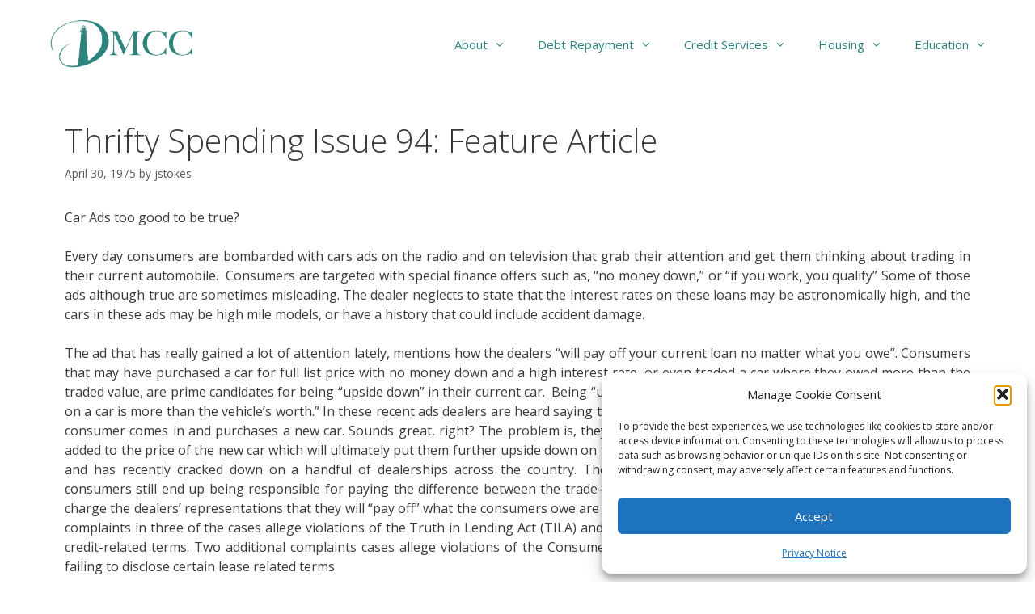

--- FILE ---
content_type: text/html; charset=UTF-8
request_url: https://www.dmcccorp.org/thrifty-spending-issue-94-feature-article/
body_size: 19920
content:
<!DOCTYPE html><html dir="ltr" lang="en-US"><head><meta charset="UTF-8"><link media="all" href="https://www.dmcccorp.org/wp-content/cache/autoptimize/css/autoptimize_d94a42242cadfb92b4a8d922d3ef33ea.css" rel="stylesheet"><title>Thrifty Spending Issue 94: Feature Article | Debt Management Credit Counseling Corp.</title> <!-- All in One SEO 4.9.3 - aioseo.com --><meta name="description" content="Car Ads too good to be true? Every day consumers are bombarded with cars ads on the radio and on television that grab their attention and get them thinking about trading in their current automobile. Consumers are targeted with special finance offers such as, “no money down,” or “if you work, you qualify” Some of" /><meta name="robots" content="max-image-preview:large" /><meta name="author" content="jstokes"/><link rel="canonical" href="https://www.dmcccorp.org/thrifty-spending-issue-94-feature-article/" /><meta name="generator" content="All in One SEO (AIOSEO) 4.9.3" /> <script type="application/ld+json" class="aioseo-schema">{"@context":"https:\/\/schema.org","@graph":[{"@type":"Article","@id":"https:\/\/www.dmcccorp.org\/thrifty-spending-issue-94-feature-article\/#article","name":"Thrifty Spending Issue 94: Feature Article | Debt Management Credit Counseling Corp.","headline":"Thrifty Spending Issue 94:  Feature Article","author":{"@id":"https:\/\/www.dmcccorp.org\/author\/jstokes\/#author"},"publisher":{"@id":"https:\/\/www.dmcccorp.org\/#organization"},"image":{"@type":"ImageObject","url":"https:\/\/www.dmcccorp.org\/wp-content\/uploads\/2015\/04\/logo_dmcc_200.png","@id":"https:\/\/www.dmcccorp.org\/#articleImage","width":445,"height":200},"datePublished":"1975-04-30T18:40:52-04:00","dateModified":"2012-05-07T17:39:00-04:00","inLanguage":"en-US","mainEntityOfPage":{"@id":"https:\/\/www.dmcccorp.org\/thrifty-spending-issue-94-feature-article\/#webpage"},"isPartOf":{"@id":"https:\/\/www.dmcccorp.org\/thrifty-spending-issue-94-feature-article\/#webpage"},"articleSection":"Education"},{"@type":"BreadcrumbList","@id":"https:\/\/www.dmcccorp.org\/thrifty-spending-issue-94-feature-article\/#breadcrumblist","itemListElement":[{"@type":"ListItem","@id":"https:\/\/www.dmcccorp.org#listItem","position":1,"name":"Home","item":"https:\/\/www.dmcccorp.org","nextItem":{"@type":"ListItem","@id":"https:\/\/www.dmcccorp.org\/category\/education\/#listItem","name":"Education"}},{"@type":"ListItem","@id":"https:\/\/www.dmcccorp.org\/category\/education\/#listItem","position":2,"name":"Education","item":"https:\/\/www.dmcccorp.org\/category\/education\/","nextItem":{"@type":"ListItem","@id":"https:\/\/www.dmcccorp.org\/thrifty-spending-issue-94-feature-article\/#listItem","name":"Thrifty Spending Issue 94:  Feature Article"},"previousItem":{"@type":"ListItem","@id":"https:\/\/www.dmcccorp.org#listItem","name":"Home"}},{"@type":"ListItem","@id":"https:\/\/www.dmcccorp.org\/thrifty-spending-issue-94-feature-article\/#listItem","position":3,"name":"Thrifty Spending Issue 94:  Feature Article","previousItem":{"@type":"ListItem","@id":"https:\/\/www.dmcccorp.org\/category\/education\/#listItem","name":"Education"}}]},{"@type":"Organization","@id":"https:\/\/www.dmcccorp.org\/#organization","name":"Debt Management Credit Counseling Corp.","description":"Nonprofit Debt Consolidation | Credit Counseling","url":"https:\/\/www.dmcccorp.org\/","logo":{"@type":"ImageObject","url":"https:\/\/www.dmcccorp.org\/wp-content\/uploads\/2015\/04\/logo_dmcc_200.png","@id":"https:\/\/www.dmcccorp.org\/thrifty-spending-issue-94-feature-article\/#organizationLogo","width":445,"height":200},"image":{"@id":"https:\/\/www.dmcccorp.org\/thrifty-spending-issue-94-feature-article\/#organizationLogo"}},{"@type":"Person","@id":"https:\/\/www.dmcccorp.org\/author\/jstokes\/#author","url":"https:\/\/www.dmcccorp.org\/author\/jstokes\/","name":"jstokes"},{"@type":"WebPage","@id":"https:\/\/www.dmcccorp.org\/thrifty-spending-issue-94-feature-article\/#webpage","url":"https:\/\/www.dmcccorp.org\/thrifty-spending-issue-94-feature-article\/","name":"Thrifty Spending Issue 94: Feature Article | Debt Management Credit Counseling Corp.","description":"Car Ads too good to be true? Every day consumers are bombarded with cars ads on the radio and on television that grab their attention and get them thinking about trading in their current automobile. Consumers are targeted with special finance offers such as, \u201cno money down,\u201d or \u201cif you work, you qualify\u201d Some of","inLanguage":"en-US","isPartOf":{"@id":"https:\/\/www.dmcccorp.org\/#website"},"breadcrumb":{"@id":"https:\/\/www.dmcccorp.org\/thrifty-spending-issue-94-feature-article\/#breadcrumblist"},"author":{"@id":"https:\/\/www.dmcccorp.org\/author\/jstokes\/#author"},"creator":{"@id":"https:\/\/www.dmcccorp.org\/author\/jstokes\/#author"},"datePublished":"1975-04-30T18:40:52-04:00","dateModified":"2012-05-07T17:39:00-04:00"},{"@type":"WebSite","@id":"https:\/\/www.dmcccorp.org\/#website","url":"https:\/\/www.dmcccorp.org\/","name":"Debt Management Credit Counseling Corp.","description":"Nonprofit Debt Consolidation | Credit Counseling","inLanguage":"en-US","publisher":{"@id":"https:\/\/www.dmcccorp.org\/#organization"}}]}</script> <!-- All in One SEO --> <!-- Google Tag Manager for WordPress by gtm4wp.com --> <script data-cfasync="false" data-pagespeed-no-defer>var gtm4wp_datalayer_name = "dataLayer";
	var dataLayer = dataLayer || [];</script> <!-- End Google Tag Manager for WordPress by gtm4wp.com --><meta name="viewport" content="width=device-width, initial-scale=1"><link rel='dns-prefetch' href='//stats.wp.com' /><link rel='dns-prefetch' href='//v0.wordpress.com' /><link href='https://fonts.gstatic.com' crossorigin rel='preconnect' /><link href='https://fonts.googleapis.com' crossorigin rel='preconnect' /><link rel="alternate" type="application/rss+xml" title="Debt Management Credit Counseling Corp. &raquo; Feed" href="https://www.dmcccorp.org/feed/" /><link rel="alternate" type="application/rss+xml" title="Debt Management Credit Counseling Corp. &raquo; Comments Feed" href="https://www.dmcccorp.org/comments/feed/" /><link rel="alternate" type="text/calendar" title="Debt Management Credit Counseling Corp. &raquo; iCal Feed" href="https://www.dmcccorp.org/events/?ical=1" /><link rel="alternate" title="oEmbed (JSON)" type="application/json+oembed" href="https://www.dmcccorp.org/wp-json/oembed/1.0/embed?url=https%3A%2F%2Fwww.dmcccorp.org%2Fthrifty-spending-issue-94-feature-article%2F" /><link rel="alternate" title="oEmbed (XML)" type="text/xml+oembed" href="https://www.dmcccorp.org/wp-json/oembed/1.0/embed?url=https%3A%2F%2Fwww.dmcccorp.org%2Fthrifty-spending-issue-94-feature-article%2F&#038;format=xml" /><link rel='stylesheet' id='generate-fonts-css' href='//fonts.googleapis.com/css?family=Open+Sans:300,300italic,regular,italic,600,600italic,700,700italic,800,800italic' media='all' /><style id='core-block-supports-inline-css'>.wp-container-core-columns-is-layout-9d6595d7{flex-wrap:nowrap;}
/*# sourceURL=core-block-supports-inline-css */</style> <script defer src="https://www.dmcccorp.org/wp-includes/js/dist/hooks.min.js?ver=dd5603f07f9220ed27f1" id="wp-hooks-js"></script> <script defer src="https://www.dmcccorp.org/wp-includes/js/dist/i18n.min.js?ver=c26c3dc7bed366793375" id="wp-i18n-js"></script> <script defer id="wp-i18n-js-after" src="[data-uri]"></script> <script defer src="https://www.dmcccorp.org/wp-includes/js/dist/vendor/react.min.js?ver=18.3.1.1" id="react-js"></script> <script defer src="https://www.dmcccorp.org/wp-includes/js/dist/vendor/react-dom.min.js?ver=18.3.1.1" id="react-dom-js"></script> <script defer src="https://www.dmcccorp.org/wp-includes/js/dist/escape-html.min.js?ver=6561a406d2d232a6fbd2" id="wp-escape-html-js"></script> <script defer src="https://www.dmcccorp.org/wp-includes/js/dist/element.min.js?ver=6a582b0c827fa25df3dd" id="wp-element-js"></script> <script src="https://www.dmcccorp.org/wp-includes/js/jquery/jquery.min.js?ver=3.7.1" id="jquery-core-js"></script> <script defer src="https://www.dmcccorp.org/wp-includes/js/jquery/jquery-migrate.min.js?ver=3.4.1" id="jquery-migrate-js"></script> <script defer src="https://www.dmcccorp.org/wp-content/cache/autoptimize/js/autoptimize_single_a0cb5bc2c843d479e9555caef0e91c07.js?ver=1" id="paralax codes for fe-js"></script> <script defer src="https://www.dmcccorp.org/wp-content/cache/autoptimize/js/autoptimize_single_5ea4c0a147e02ebdf9b8e890c682806b.js?ver=1" id="short codes for fe-js"></script> <link rel="https://api.w.org/" href="https://www.dmcccorp.org/wp-json/" /><link rel="alternate" title="JSON" type="application/json" href="https://www.dmcccorp.org/wp-json/wp/v2/posts/3499" /><link rel="EditURI" type="application/rsd+xml" title="RSD" href="https://www.dmcccorp.org/xmlrpc.php?rsd" /><meta name="generator" content="WordPress 6.9" /><link rel='shortlink' href='https://www.dmcccorp.org/?p=3499' /><meta name="tec-api-version" content="v1"><meta name="tec-api-origin" content="https://www.dmcccorp.org"><link rel="alternate" href="https://www.dmcccorp.org/wp-json/tribe/events/v1/" /> <!-- Google Tag Manager for WordPress by gtm4wp.com --> <!-- GTM Container placement set to footer --> <script data-cfasync="false" data-pagespeed-no-defer>var dataLayer_content = {"pagePostType":"post","pagePostType2":"single-post","pageCategory":["education"]};
	dataLayer.push( dataLayer_content );</script> <script data-cfasync="false" data-pagespeed-no-defer>(function(w,d,s,l,i){w[l]=w[l]||[];w[l].push({'gtm.start':
new Date().getTime(),event:'gtm.js'});var f=d.getElementsByTagName(s)[0],
j=d.createElement(s),dl=l!='dataLayer'?'&l='+l:'';j.async=true;j.src=
'//www.googletagmanager.com/gtm.js?id='+i+dl;f.parentNode.insertBefore(j,f);
})(window,document,'script','dataLayer','GTM-5WZ276V');</script> <script data-cfasync="false" data-pagespeed-no-defer>(function(w,d,s,l,i){w[l]=w[l]||[];w[l].push({'gtm.start':
new Date().getTime(),event:'gtm.js'});var f=d.getElementsByTagName(s)[0],
j=d.createElement(s),dl=l!='dataLayer'?'&l='+l:'';j.async=true;j.src=
'//www.googletagmanager.com/gtm.js?id='+i+dl;f.parentNode.insertBefore(j,f);
})(window,document,'script','dataLayer','GTM-NH9H8TX');</script> <!-- End Google Tag Manager for WordPress by gtm4wp.com --><!-- Begin function.php_AdParams --> <script defer src="[data-uri]"></script> <!-- End function.php_AdParams --><link rel="icon" href="https://www.dmcccorp.org/wp-content/uploads/2022/09/cropped-logo_dmcc_2022_avatar-32x32.png" sizes="32x32" /><link rel="icon" href="https://www.dmcccorp.org/wp-content/uploads/2022/09/cropped-logo_dmcc_2022_avatar-192x192.png" sizes="192x192" /><link rel="apple-touch-icon" href="https://www.dmcccorp.org/wp-content/uploads/2022/09/cropped-logo_dmcc_2022_avatar-180x180.png" /><meta name="msapplication-TileImage" content="https://www.dmcccorp.org/wp-content/uploads/2022/09/cropped-logo_dmcc_2022_avatar-270x270.png" /></head><body data-cmplz=1 class="wp-singular post-template-default single single-post postid-3499 single-format-standard wp-custom-logo wp-embed-responsive wp-theme-generatepress wp-child-theme-generatepress-child sticky-menu-fade tribe-no-js page-template-generatepress-child-theme no-sidebar nav-below-header one-container fluid-header active-footer-widgets-1 nav-aligned-right header-aligned-left dropdown-hover" itemtype="https://schema.org/Blog" itemscope> <a class="screen-reader-text skip-link" href="#content" title="Skip to content">Skip to content</a><nav class="has-branding main-navigation sub-menu-right" id="site-navigation" aria-label="Primary"  itemtype="https://schema.org/SiteNavigationElement" itemscope><div class="inside-navigation grid-container grid-parent"><div class="navigation-branding"><div class="site-logo"> <a href="https://www.dmcccorp.org/" title="Debt Management Credit Counseling Corp." rel="home"> <img  class="header-image is-logo-image" alt="Debt Management Credit Counseling Corp." src="https://www.dmcccorp.org/wp-content/uploads/2022/09/cropped-dmcc_logo_only_teal_on_white-1.png" title="Debt Management Credit Counseling Corp." width="2700" height="1033" /> </a></div></div> <button class="menu-toggle" aria-controls="primary-menu" aria-expanded="false"> <span class="mobile-menu">Menu</span> </button><div id="primary-menu" class="main-nav"><ul id="menu-sitenavmenu" class=" menu sf-menu"><li id="menu-item-7274" class="menu-item menu-item-type-post_type menu-item-object-page menu-item-has-children menu-item-7274"><a href="https://www.dmcccorp.org/about/">About<span role="presentation" class="dropdown-menu-toggle"></span></a><ul class="sub-menu"><li id="menu-item-7275" class="menu-item menu-item-type-post_type menu-item-object-page menu-item-7275"><a href="https://www.dmcccorp.org/contact-us/">Contact Us</a></li><li id="menu-item-7277" class="menu-item menu-item-type-post_type menu-item-object-page menu-item-7277"><a href="https://www.dmcccorp.org/communityservice/">Community Service</a></li><li id="menu-item-7279" class="menu-item menu-item-type-post_type menu-item-object-page menu-item-privacy-policy menu-item-7279"><a rel="privacy-policy" href="https://www.dmcccorp.org/privacy-notice/">Privacy Notice</a></li></ul></li><li id="menu-item-7281" class="menu-item menu-item-type-post_type menu-item-object-page menu-item-has-children menu-item-7281"><a href="https://www.dmcccorp.org/debt-management-plans/">Debt Repayment<span role="presentation" class="dropdown-menu-toggle"></span></a><ul class="sub-menu"><li id="menu-item-7282" class="menu-item menu-item-type-post_type menu-item-object-page menu-item-7282"><a href="https://www.dmcccorp.org/debt-management-plans/">Debt Management Plans</a></li><li id="menu-item-10170" class="menu-item menu-item-type-post_type menu-item-object-page menu-item-10170"><a href="https://www.dmcccorp.org/drp/">Debt Reduction Program</a></li><li id="menu-item-7286" class="menu-item menu-item-type-post_type menu-item-object-page menu-item-7286"><a href="https://www.dmcccorp.org/pay-day-loan/">Payday Loan Repayment Plans</a></li><li id="menu-item-9398" class="menu-item menu-item-type-post_type menu-item-object-page menu-item-9398"><a href="https://www.dmcccorp.org/pay-day-loan-alternatives/">Payday Loan Alternatives</a></li><li id="menu-item-12653" class="menu-item menu-item-type-post_type menu-item-object-page menu-item-12653"><a href="https://www.dmcccorp.org/student-loan-relief/">Student Loan Relief</a></li></ul></li><li id="menu-item-7699" class="menu-item menu-item-type-post_type menu-item-object-page menu-item-has-children menu-item-7699"><a href="https://www.dmcccorp.org/credit-score-analysis/">Credit Services<span role="presentation" class="dropdown-menu-toggle"></span></a><ul class="sub-menu"><li id="menu-item-7700" class="menu-item menu-item-type-post_type menu-item-object-page menu-item-7700"><a href="https://www.dmcccorp.org/credit-score-analysis/">Credit Score Analysis</a></li><li id="menu-item-7290" class="menu-item menu-item-type-post_type menu-item-object-page menu-item-7290"><a href="https://www.dmcccorp.org/obtain-your-free-credit-report/">Free Annual Credit Report</a></li></ul></li><li id="menu-item-8739" class="menu-item menu-item-type-post_type menu-item-object-page menu-item-has-children menu-item-8739"><a href="https://www.dmcccorp.org/mortgage/">Housing<span role="presentation" class="dropdown-menu-toggle"></span></a><ul class="sub-menu"><li id="menu-item-7295" class="menu-item menu-item-type-post_type menu-item-object-page menu-item-7295"><a href="https://www.dmcccorp.org/homebuying/">Homebuyer Education</a></li><li id="menu-item-11970" class="menu-item menu-item-type-post_type menu-item-object-page menu-item-11970"><a href="https://www.dmcccorp.org/foreclosure-prevention/">Foreclosure Prevention</a></li><li id="menu-item-11967" class="menu-item menu-item-type-post_type menu-item-object-page menu-item-11967"><a href="https://www.dmcccorp.org/covidrentalrelief/">Rental Assistance</a></li><li id="menu-item-7296" class="menu-item menu-item-type-post_type menu-item-object-page menu-item-7296"><a href="https://www.dmcccorp.org/reversemortgagecounseling/">Reverse Mortgage Counseling</a></li></ul></li><li id="menu-item-7303" class="menu-item menu-item-type-custom menu-item-object-custom menu-item-has-children menu-item-7303"><a>Education<span role="presentation" class="dropdown-menu-toggle"></span></a><ul class="sub-menu"><li id="menu-item-7302" class="menu-item menu-item-type-custom menu-item-object-custom menu-item-7302"><a href="https://www.dmcccorp.org/edu/">Education Center</a></li><li id="menu-item-7305" class="menu-item menu-item-type-custom menu-item-object-custom menu-item-7305"><a href="https://education.dmcccorp.org/">Online Educational Courses</a></li></ul></li></ul></div></div></nav><div class="site grid-container container hfeed grid-parent" id="page"><div class="site-content" id="content"><div class="content-area grid-parent mobile-grid-100 grid-100 tablet-grid-100" id="primary"><main class="site-main" id="main"><article id="post-3499" class="post-3499 post type-post status-publish format-standard hentry category-education" itemtype="https://schema.org/CreativeWork" itemscope><div class="inside-article"><header class="entry-header"><h1 class="entry-title" itemprop="headline">Thrifty Spending Issue 94:  Feature Article</h1><div class="entry-meta"> <span class="posted-on"><time class="updated" datetime="2012-05-07T17:39:00-04:00" itemprop="dateModified">May 7, 2012</time><time class="entry-date published" datetime="1975-04-30T18:40:52-04:00" itemprop="datePublished">April 30, 1975</time></span> <span class="byline">by <span class="author vcard" itemprop="author" itemtype="https://schema.org/Person" itemscope><a class="url fn n" href="https://www.dmcccorp.org/author/jstokes/" title="View all posts by jstokes" rel="author" itemprop="url"><span class="author-name" itemprop="name">jstokes</span></a></span></span></div></header><div class="entry-content" itemprop="text"><p style="text-align: justify;">Car Ads too good to be true?</p><p style="text-align: justify;">Every day consumers are bombarded with cars ads on the radio and on television that grab their attention and get them thinking about trading in their current automobile.  Consumers are targeted with special finance offers such as, “no money down,” or “if you work, you qualify” Some of those ads although true are sometimes misleading. The dealer neglects to state that the interest rates on these loans may be astronomically high, and the cars in these ads may be high mile models, or have a history that could include accident damage.</p><p style="text-align: justify;">The ad that has really gained a lot of attention lately, mentions how the dealers “will pay off your current loan no matter what you owe”. Consumers that may have purchased a car for full list price with no money down and a high interest rate, or even traded a car where they owed more than the traded value, are prime candidates for being “upside down” in their current car.  Being “upside down” is a phrase used to describe people whose debt on a car is more than the vehicle&#8217;s worth.” In these recent ads dealers are heard saying that they will pay off the current car (even if upside down) if a consumer comes in and purchases a new car. Sounds great, right? The problem is, they neglect to inform in the ad that the payoff amount will be added to the price of the new car which will ultimately put them further upside down on the new vehicle. The Federal Trade Commission (FTC) agrees and has recently cracked down on a handful of dealerships across the country. The FTC&#8217;s complaints allege that despite the dealers&#8217; claims, consumers still end up being responsible for paying the difference between the trade-in loan balance and the vehicle&#8217;s value. The complaints that charge the dealers&#8217; representations that they will &#8220;pay off&#8221; what the consumers owe are false and misleading, and violate the FTC Act. In addition, the complaints in three of the cases allege violations of the Truth in Lending Act (TILA) and its implementing Regulation Z for failing to disclose certain credit-related terms. Two additional complaints cases allege violations of the Consumer Leasing Act (CLA) and its implementing Regulation M for failing to disclose certain lease related terms.</p><p style="text-align: justify;">Consumers should do their research before going to the dealership. Finding out what is owed (auto loan statement) and the value of their car before shopping is imperative. To check the value ranges and the trade in value, consumers can check KBB.com or NADA.com. It may be worthwhile to consider selling the car first and bringing cash to the dealership. Find the current auto loan rates at bankrate.com and use their calculators to see what the new payment might be. If consumers discover they may be upside down, the best cure may be to keep the current vehicle and keep paying down the debt before trading.</p><p style="text-align: justify;">Become an educated consumer, get a copy of the offer being made, go home and review before signing. Buyer beware!!!</p><p style="text-align: justify;"><a title="Thrifty Spending Issue 94" href="http://wp.me/p1jDD5-Up">Return to Thrifty Spending Issue 94</a></p></div><footer class="entry-meta" aria-label="Entry meta"> <span class="cat-links"><span class="screen-reader-text">Categories </span><a href="https://www.dmcccorp.org/category/education/" rel="category tag">Education</a></span><nav id="nav-below" class="post-navigation" aria-label="Posts"><div class="nav-previous"><span class="prev"><a href="https://www.dmcccorp.org/thrifty-spending-issue-103-did-you-know/" rel="prev">Thrifty Spending Issue 103: Did you know&#8230;</a></span></div><div class="nav-next"><span class="next"><a href="https://www.dmcccorp.org/thrifty-spending-issue-94-did-you-know/" rel="next">Thrifty Spending Issue 94: Did You Know&#8230;</a></span></div></nav></footer></div></article></main></div></div></div><div class="site-footer"><div id="footer-widgets" class="site footer-widgets"><div class="footer-widgets-container grid-container grid-parent"><div class="inside-footer-widgets"><div class="footer-widget-1 grid-parent grid-100 tablet-grid-50 mobile-grid-100"><aside id="block-21" class="widget inner-padding widget_block"><map name="footermap"><area shape="rect" coords="0,0,108,82" target="_blank" title="Bureau Veritas" alt="Bureau Veritas" href="https://certification.bureauveritas.com/needs/quality-management-system-iso-9001-certification"><area shape="rect" coords="109,0,216,82" alt="HUD" title="HUD" target="_blank" href="https://hudgov-answers.force.com/housingcounseling/s/mapresults?optionPage=false&amp;queryTerm&amp;selectedOptionValue&amp;selectedStateValues=Florida&amp;agencyName=Debt%20Management%20Credit%20Counseling&amp;selectedLanguagevalues&amp;pageSize=10&amp;selectedDistanceValue=900&amp;selectedCounselingmethodsvalues"><area shape="rect" coords="217,0,322,82" alt="NACCC" title="NACCC" target="_blank" href="https://fcnonline.org/credit-counselor-certification/"><area shape="rect" coords="323,0,428,82" alt="ACCPros" title="ACCPros" target="_blank" href="https://fcaa.org/"><area shape="rect" coords="429,0,511,82" alt="ASQ" title="Homeownership Education" target="_blank" href="https://www.homeownershipstandards.org/Home/OrgMainPublic.aspx?orgId=776"></map></aside><aside id="block-23" class="widget inner-padding widget_block"><script="" src="https://www.googletagmanager.com/gtag/js?id=UA-835491-4"></script> <script defer src="[data-uri]"></script></aside><aside id="block-24" class="widget inner-padding widget_block"><script defer src="[data-uri]"></script> <script defer type="text/javascript" src="https://cdn.userway.org/widget.js"></script></aside><aside id="block-18" class="widget inner-padding widget_block widget_text"><p></p></aside></div></div></div></div><div class="gb-container gb-container-73cd57e1"><div class="gb-inside-container"><div class="gb-container gb-container-1c9e592a"><div class="gb-inside-container"><div class="wp-block-columns is-not-stacked-on-mobile is-layout-flex wp-container-core-columns-is-layout-9d6595d7 wp-block-columns-is-layout-flex"><div class="wp-block-column is-layout-flow wp-block-column-is-layout-flow"></div><div class="wp-block-column is-layout-flow wp-block-column-is-layout-flow"></div><div class="wp-block-column is-layout-flow wp-block-column-is-layout-flow"></div><div class="wp-block-column is-layout-flow wp-block-column-is-layout-flow"></div><div class="wp-block-column is-layout-flow wp-block-column-is-layout-flow"></div></div></div></div><div class="gb-grid-wrapper gb-grid-wrapper-b76f312f"><div class="gb-grid-column gb-grid-column-53cb46e2"><div class="gb-container gb-container-53cb46e2"><div class="gb-inside-container"><figure class="gb-block-image gb-block-image-c2cb1b9e"><img loading="lazy" decoding="async" width="307" height="150" class="gb-image gb-image-c2cb1b9e" src="https://www.dmcccorp.org/wp-content/uploads/2022/08/logo_dmcc_2022_white_on_teal-e1661282973520.png" alt="" title="DMCC Logo" srcset="https://www.dmcccorp.org/wp-content/uploads/2022/08/logo_dmcc_2022_white_on_teal-e1661282973520.png 307w, https://www.dmcccorp.org/wp-content/uploads/2022/08/logo_dmcc_2022_white_on_teal-e1661282973520-300x147.png 300w" sizes="auto, (max-width: 307px) 100vw, 307px" /></figure><div class="gb-button-wrapper gb-button-wrapper-a8276863"> <a class="gb-button gb-button-529d5dda gb-button-text" href="https://www.dmcccorp.org/contact-us/">Contact Us</a></div></div></div></div><div class="gb-grid-column gb-grid-column-e1bd60bb"><div class="gb-container gb-container-e1bd60bb"><div class="gb-inside-container"><p class="gb-headline gb-headline-37420255 gb-headline-text">DMCC<br>1330 SE 4th Avenue, Suite F<br>Fort Lauderdale, FL 33316</p><p class="gb-headline gb-headline-bf8e162e"><span class="companyPhone">+1 866 724 3328</span></p></div></div></div><div class="gb-grid-column gb-grid-column-c762d353"><div class="gb-container gb-container-c762d353"><div class="gb-inside-container"><div class="gb-button-wrapper gb-button-wrapper-08544617"> <a class="gb-button gb-button-13c371f8" href="https://www.instagram.com/dmcconline/" target="_blank" rel="noopener noreferrer" aria-label="instagram link"><span class="gb-icon"><svg xmlns="http://www.w3.org/2000/svg" viewBox="0 0 448 512" width="1em" height="1em" aria-hidden="true"><path d="M224.1 141c-63.6 0-114.9 51.3-114.9 114.9s51.3 114.9 114.9 114.9S339 319.5 339 255.9 287.7 141 224.1 141zm0 189.6c-41.1 0-74.7-33.5-74.7-74.7s33.5-74.7 74.7-74.7 74.7 33.5 74.7 74.7-33.6 74.7-74.7 74.7zm146.4-194.3c0 14.9-12 26.8-26.8 26.8-14.9 0-26.8-12-26.8-26.8s12-26.8 26.8-26.8 26.8 12 26.8 26.8zm76.1 27.2c-1.7-35.9-9.9-67.7-36.2-93.9-26.2-26.2-58-34.4-93.9-36.2-37-2.1-147.9-2.1-184.9 0-35.8 1.7-67.6 9.9-93.9 36.1s-34.4 58-36.2 93.9c-2.1 37-2.1 147.9 0 184.9 1.7 35.9 9.9 67.7 36.2 93.9s58 34.4 93.9 36.2c37 2.1 147.9 2.1 184.9 0 35.9-1.7 67.7-9.9 93.9-36.2 26.2-26.2 34.4-58 36.2-93.9 2.1-37 2.1-147.8 0-184.8zM398.8 388c-7.8 19.6-22.9 34.7-42.6 42.6-29.5 11.7-99.5 9-132.1 9s-102.7 2.6-132.1-9c-19.6-7.8-34.7-22.9-42.6-42.6-11.7-29.5-9-99.5-9-132.1s-2.6-102.7 9-132.1c7.8-19.6 22.9-34.7 42.6-42.6 29.5-11.7 99.5-9 132.1-9s102.7-2.6 132.1 9c19.6 7.8 34.7 22.9 42.6 42.6 11.7 29.5 9 99.5 9 132.1s2.7 102.7-9 132.1z" fill="currentColor"></path></svg></span></a> <a class="gb-button gb-button-926332bd" href="https://twitter.com/dmcconline" target="_blank" rel="noopener noreferrer" aria-label="twitter link"><span class="gb-icon"><svg xmlns="http://www.w3.org/2000/svg" viewBox="0 0 512 512" width="1em" height="1em" aria-hidden="true"><path d="M459.37 151.716c.325 4.548.325 9.097.325 13.645 0 138.72-105.583 298.558-298.558 298.558-59.452 0-114.68-17.219-161.137-47.106 8.447.974 16.568 1.299 25.34 1.299 49.055 0 94.213-16.568 130.274-44.832-46.132-.975-84.792-31.188-98.112-72.772 6.498.974 12.995 1.624 19.818 1.624 9.421 0 18.843-1.3 27.614-3.573-48.081-9.747-84.143-51.98-84.143-102.985v-1.299c13.969 7.797 30.214 12.67 47.431 13.319-28.264-18.843-46.781-51.005-46.781-87.391 0-19.492 5.197-37.36 14.294-52.954 51.655 63.675 129.3 105.258 216.365 109.807-1.624-7.797-2.599-15.918-2.599-24.04 0-57.828 46.782-104.934 104.934-104.934 30.213 0 57.502 12.67 76.67 33.137 23.715-4.548 46.456-13.32 66.599-25.34-7.798 24.366-24.366 44.833-46.132 57.827 21.117-2.273 41.584-8.122 60.426-16.243-14.292 20.791-32.161 39.308-52.628 54.253z" fill="currentColor"></path></svg></span></a> <a class="gb-button gb-button-d957854e" href="https://www.facebook.com/dmcconline/" target="_blank" rel="noopener noreferrer" aria-label="facebook link"><span class="gb-icon"><svg xmlns="http://www.w3.org/2000/svg" viewBox="0 0 320 512" width="1em" height="1em" aria-hidden="true"><path d="M279.14 288l14.22-92.66h-88.91v-60.13c0-25.35 12.42-50.06 52.24-50.06h40.42V6.26S260.43 0 225.36 0c-73.22 0-121.08 44.38-121.08 124.72v70.62H22.89V288h81.39v224h100.17V288z" fill="currentColor"></path></svg></span></a> <a class="gb-button gb-button-57ca1e9d" href="https://www.linkedin.com/company/79005451" target="_blank" rel="noopener noreferrer" aria-label="facebook link"><span class="gb-icon"><svg aria-hidden="true" role="img" height="1em" width="1em" viewBox="0 0 448 512" xmlns="http://www.w3.org/2000/svg"><path fill="currentColor" d="M100.28 448H7.4V148.9h92.88zM53.79 108.1C24.09 108.1 0 83.5 0 53.8a53.79 53.79 0 0 1 107.58 0c0 29.7-24.1 54.3-53.79 54.3zM447.9 448h-92.68V302.4c0-34.7-.7-79.2-48.29-79.2-48.29 0-55.69 37.7-55.69 76.7V448h-92.78V148.9h89.08v40.8h1.3c12.4-23.5 42.69-48.3 87.88-48.3 94 0 111.28 61.9 111.28 142.3V448z"></path></svg></span></a></div></div></div></div></div><div class="gb-container gb-container-0f87c806"><div class="gb-inside-container"><div class="gb-grid-wrapper gb-grid-wrapper-9cc30ed9"><div class="gb-grid-column gb-grid-column-e6861bde"><div class="gb-container gb-container-e6861bde"><div class="gb-inside-container"><p class="gb-headline gb-headline-97c10964 gb-headline-text">© 2026 Debt Management Credit Counseling Corp.</p></div></div></div><div class="gb-grid-column gb-grid-column-7c528044"><div class="gb-container gb-container-7c528044"><div class="gb-inside-container"><div class="gb-button-wrapper gb-button-wrapper-d060803e"> <a class="gb-button gb-button-c1421b9f gb-button-text" href="https://www.dmcccorp.org/about/">About Us</a> <a class="gb-button gb-button-907cc664 gb-button-text" href="https://www.dmcccorp.org/privacy-notice/">Privacy Policy</a> <a class="gb-button gb-button-a6a340bc gb-button-text" href="https://www.dmcccorp.org/disclosures/"></a></div></div></div></div></div></div></div> <script defer src="[data-uri]"></script> <script defer type="text/javascript" src="https://cdn.userway.org/widget.js"></script> <center><span id="poweredBy">powered by <a href="https://www.clientsupportsoftware.com">Client Support Software</a></span></center></div></div></div> <script type="speculationrules">{"prefetch":[{"source":"document","where":{"and":[{"href_matches":"/*"},{"not":{"href_matches":["/wp-*.php","/wp-admin/*","/wp-content/uploads/*","/wp-content/*","/wp-content/plugins/*","/wp-content/themes/generatepress-child/*","/wp-content/themes/generatepress/*","/*\\?(.+)"]}},{"not":{"selector_matches":"a[rel~=\"nofollow\"]"}},{"not":{"selector_matches":".no-prefetch, .no-prefetch a"}}]},"eagerness":"conservative"}]}</script> <script defer src="[data-uri]"></script> <!-- Consent Management powered by Complianz | GDPR/CCPA Cookie Consent https://wordpress.org/plugins/complianz-gdpr --><div id="cmplz-cookiebanner-container"><div class="cmplz-cookiebanner cmplz-hidden banner-1 bottom-right-view-preferences optout cmplz-bottom-right cmplz-categories-type-view-preferences" aria-modal="true" data-nosnippet="true" role="dialog" aria-live="polite" aria-labelledby="cmplz-header-1-optout" aria-describedby="cmplz-message-1-optout"><div class="cmplz-header"><div class="cmplz-logo"></div><div class="cmplz-title" id="cmplz-header-1-optout">Manage Cookie Consent</div><div class="cmplz-close" tabindex="0" role="button" aria-label="Close dialog"> <svg aria-hidden="true" focusable="false" data-prefix="fas" data-icon="times" class="svg-inline--fa fa-times fa-w-11" role="img" xmlns="http://www.w3.org/2000/svg" viewBox="0 0 352 512"><path fill="currentColor" d="M242.72 256l100.07-100.07c12.28-12.28 12.28-32.19 0-44.48l-22.24-22.24c-12.28-12.28-32.19-12.28-44.48 0L176 189.28 75.93 89.21c-12.28-12.28-32.19-12.28-44.48 0L9.21 111.45c-12.28 12.28-12.28 32.19 0 44.48L109.28 256 9.21 356.07c-12.28 12.28-12.28 32.19 0 44.48l22.24 22.24c12.28 12.28 32.2 12.28 44.48 0L176 322.72l100.07 100.07c12.28 12.28 32.2 12.28 44.48 0l22.24-22.24c12.28-12.28 12.28-32.19 0-44.48L242.72 256z"></path></svg></div></div><div class="cmplz-divider cmplz-divider-header"></div><div class="cmplz-body"><div class="cmplz-message" id="cmplz-message-1-optout">To provide the best experiences, we use technologies like cookies to store and/or access device information. Consenting to these technologies will allow us to process data such as browsing behavior or unique IDs on this site. Not consenting or withdrawing consent, may adversely affect certain features and functions.</div> <!-- categories start --><div class="cmplz-categories"> <details class="cmplz-category cmplz-functional" > <summary> <span class="cmplz-category-header"> <span class="cmplz-category-title">Functional</span> <span class='cmplz-always-active'> <span class="cmplz-banner-checkbox"> <input type="checkbox"
 id="cmplz-functional-optout"
 data-category="cmplz_functional"
 class="cmplz-consent-checkbox cmplz-functional"
 size="40"
 value="1"/> <label class="cmplz-label" for="cmplz-functional-optout"><span class="screen-reader-text">Functional</span></label> </span> Always active </span> <span class="cmplz-icon cmplz-open"> <svg xmlns="http://www.w3.org/2000/svg" viewBox="0 0 448 512"  height="18" ><path d="M224 416c-8.188 0-16.38-3.125-22.62-9.375l-192-192c-12.5-12.5-12.5-32.75 0-45.25s32.75-12.5 45.25 0L224 338.8l169.4-169.4c12.5-12.5 32.75-12.5 45.25 0s12.5 32.75 0 45.25l-192 192C240.4 412.9 232.2 416 224 416z"/></svg> </span> </span> </summary><div class="cmplz-description"> <span class="cmplz-description-functional">The technical storage or access is strictly necessary for the legitimate purpose of enabling the use of a specific service explicitly requested by the subscriber or user, or for the sole purpose of carrying out the transmission of a communication over an electronic communications network.</span></div> </details> <details class="cmplz-category cmplz-preferences" > <summary> <span class="cmplz-category-header"> <span class="cmplz-category-title">Preferences</span> <span class="cmplz-banner-checkbox"> <input type="checkbox"
 id="cmplz-preferences-optout"
 data-category="cmplz_preferences"
 class="cmplz-consent-checkbox cmplz-preferences"
 size="40"
 value="1"/> <label class="cmplz-label" for="cmplz-preferences-optout"><span class="screen-reader-text">Preferences</span></label> </span> <span class="cmplz-icon cmplz-open"> <svg xmlns="http://www.w3.org/2000/svg" viewBox="0 0 448 512"  height="18" ><path d="M224 416c-8.188 0-16.38-3.125-22.62-9.375l-192-192c-12.5-12.5-12.5-32.75 0-45.25s32.75-12.5 45.25 0L224 338.8l169.4-169.4c12.5-12.5 32.75-12.5 45.25 0s12.5 32.75 0 45.25l-192 192C240.4 412.9 232.2 416 224 416z"/></svg> </span> </span> </summary><div class="cmplz-description"> <span class="cmplz-description-preferences">The technical storage or access is necessary for the legitimate purpose of storing preferences that are not requested by the subscriber or user.</span></div> </details> <details class="cmplz-category cmplz-statistics" > <summary> <span class="cmplz-category-header"> <span class="cmplz-category-title">Statistics</span> <span class="cmplz-banner-checkbox"> <input type="checkbox"
 id="cmplz-statistics-optout"
 data-category="cmplz_statistics"
 class="cmplz-consent-checkbox cmplz-statistics"
 size="40"
 value="1"/> <label class="cmplz-label" for="cmplz-statistics-optout"><span class="screen-reader-text">Statistics</span></label> </span> <span class="cmplz-icon cmplz-open"> <svg xmlns="http://www.w3.org/2000/svg" viewBox="0 0 448 512"  height="18" ><path d="M224 416c-8.188 0-16.38-3.125-22.62-9.375l-192-192c-12.5-12.5-12.5-32.75 0-45.25s32.75-12.5 45.25 0L224 338.8l169.4-169.4c12.5-12.5 32.75-12.5 45.25 0s12.5 32.75 0 45.25l-192 192C240.4 412.9 232.2 416 224 416z"/></svg> </span> </span> </summary><div class="cmplz-description"> <span class="cmplz-description-statistics">The technical storage or access that is used exclusively for statistical purposes.</span> <span class="cmplz-description-statistics-anonymous">The technical storage or access that is used exclusively for anonymous statistical purposes. Without a subpoena, voluntary compliance on the part of your Internet Service Provider, or additional records from a third party, information stored or retrieved for this purpose alone cannot usually be used to identify you.</span></div> </details> <details class="cmplz-category cmplz-marketing" > <summary> <span class="cmplz-category-header"> <span class="cmplz-category-title">Marketing</span> <span class="cmplz-banner-checkbox"> <input type="checkbox"
 id="cmplz-marketing-optout"
 data-category="cmplz_marketing"
 class="cmplz-consent-checkbox cmplz-marketing"
 size="40"
 value="1"/> <label class="cmplz-label" for="cmplz-marketing-optout"><span class="screen-reader-text">Marketing</span></label> </span> <span class="cmplz-icon cmplz-open"> <svg xmlns="http://www.w3.org/2000/svg" viewBox="0 0 448 512"  height="18" ><path d="M224 416c-8.188 0-16.38-3.125-22.62-9.375l-192-192c-12.5-12.5-12.5-32.75 0-45.25s32.75-12.5 45.25 0L224 338.8l169.4-169.4c12.5-12.5 32.75-12.5 45.25 0s12.5 32.75 0 45.25l-192 192C240.4 412.9 232.2 416 224 416z"/></svg> </span> </span> </summary><div class="cmplz-description"> <span class="cmplz-description-marketing">The technical storage or access is required to create user profiles to send advertising, or to track the user on a website or across several websites for similar marketing purposes.</span></div> </details></div><!-- categories end --></div><div class="cmplz-links cmplz-information"><ul><li><a class="cmplz-link cmplz-manage-options cookie-statement" href="#" data-relative_url="#cmplz-manage-consent-container">Manage options</a></li><li><a class="cmplz-link cmplz-manage-third-parties cookie-statement" href="#" data-relative_url="#cmplz-cookies-overview">Manage services</a></li><li><a class="cmplz-link cmplz-manage-vendors tcf cookie-statement" href="#" data-relative_url="#cmplz-tcf-wrapper">Manage {vendor_count} vendors</a></li><li><a class="cmplz-link cmplz-external cmplz-read-more-purposes tcf" target="_blank" rel="noopener noreferrer nofollow" href="https://cookiedatabase.org/tcf/purposes/" aria-label="Read more about TCF purposes on Cookie Database">Read more about these purposes</a></li></ul></div><div class="cmplz-divider cmplz-footer"></div><div class="cmplz-buttons"> <button class="cmplz-btn cmplz-accept">Accept</button> <button class="cmplz-btn cmplz-deny">Deny</button> <button class="cmplz-btn cmplz-view-preferences">View preferences</button> <button class="cmplz-btn cmplz-save-preferences">Save preferences</button> <a class="cmplz-btn cmplz-manage-options tcf cookie-statement" href="#" data-relative_url="#cmplz-manage-consent-container">View preferences</a></div><div class="cmplz-documents cmplz-links"><ul><li><a class="cmplz-link cookie-statement" href="#" data-relative_url="">{title}</a></li><li><a class="cmplz-link privacy-statement" href="#" data-relative_url="">{title}</a></li><li><a class="cmplz-link impressum" href="#" data-relative_url="">{title}</a></li></ul></div></div></div><div id="cmplz-manage-consent" data-nosnippet="true"><button class="cmplz-btn cmplz-hidden cmplz-manage-consent manage-consent-1">Manage consent</button></div> <!-- GTM Container placement set to footer --> <!-- Google Tag Manager (noscript) --> <noscript><iframe src="https://www.googletagmanager.com/ns.html?id=GTM-5WZ276V" height="0" width="0" style="display:none;visibility:hidden" aria-hidden="true"></iframe></noscript> <noscript><iframe src="https://www.googletagmanager.com/ns.html?id=GTM-NH9H8TX" height="0" width="0" style="display:none;visibility:hidden" aria-hidden="true"></iframe></noscript> <!-- End Google Tag Manager (noscript) --><script defer id="generate-a11y" src="[data-uri]"></script> <script defer src="[data-uri]"></script><script defer src="https://www.dmcccorp.org/wp-content/cache/autoptimize/js/autoptimize_single_2dbe04ebc9e6e31b028f4345684c56d6.js?ver=da75d0bdea6dde3898df" id="tec-user-agent-js"></script> <script defer id="rtec_scripts-js-extra" src="[data-uri]"></script> <script defer src="https://www.dmcccorp.org/wp-content/cache/autoptimize/js/autoptimize_single_37a41c8580dfbc31185b28d2f2489974.js?ver=2.13.9" id="rtec_scripts-js"></script> <script defer id="generate-menu-js-before" src="[data-uri]"></script> <script defer src="https://www.dmcccorp.org/wp-content/themes/generatepress/assets/js/menu.min.js?ver=3.6.1" id="generate-menu-js"></script> <script id="jetpack-stats-js-before">_stq = window._stq || [];
_stq.push([ "view", {"v":"ext","blog":"19456907","post":"3499","tz":"-5","srv":"www.dmcccorp.org","j":"1:15.4"} ]);
_stq.push([ "clickTrackerInit", "19456907", "3499" ]);
//# sourceURL=jetpack-stats-js-before</script> <script type="text/plain" data-service="jetpack-statistics" data-category="statistics" data-cmplz-src="https://stats.wp.com/e-202603.js" id="jetpack-stats-js" defer data-wp-strategy="defer"></script> <script defer id="cmplz-cookiebanner-js-extra" src="[data-uri]"></script> <script defer src="https://www.dmcccorp.org/wp-content/plugins/complianz-gdpr/cookiebanner/js/complianz.min.js?ver=1765999907" id="cmplz-cookiebanner-js"></script> <script defer id="cmplz-cookiebanner-js-after" src="[data-uri]"></script> <script id="wp-emoji-settings" type="application/json">{"baseUrl":"https://s.w.org/images/core/emoji/17.0.2/72x72/","ext":".png","svgUrl":"https://s.w.org/images/core/emoji/17.0.2/svg/","svgExt":".svg","source":{"concatemoji":"https://www.dmcccorp.org/wp-includes/js/wp-emoji-release.min.js?ver=6.9"}}</script> <script type="module">/*! This file is auto-generated */
const a=JSON.parse(document.getElementById("wp-emoji-settings").textContent),o=(window._wpemojiSettings=a,"wpEmojiSettingsSupports"),s=["flag","emoji"];function i(e){try{var t={supportTests:e,timestamp:(new Date).valueOf()};sessionStorage.setItem(o,JSON.stringify(t))}catch(e){}}function c(e,t,n){e.clearRect(0,0,e.canvas.width,e.canvas.height),e.fillText(t,0,0);t=new Uint32Array(e.getImageData(0,0,e.canvas.width,e.canvas.height).data);e.clearRect(0,0,e.canvas.width,e.canvas.height),e.fillText(n,0,0);const a=new Uint32Array(e.getImageData(0,0,e.canvas.width,e.canvas.height).data);return t.every((e,t)=>e===a[t])}function p(e,t){e.clearRect(0,0,e.canvas.width,e.canvas.height),e.fillText(t,0,0);var n=e.getImageData(16,16,1,1);for(let e=0;e<n.data.length;e++)if(0!==n.data[e])return!1;return!0}function u(e,t,n,a){switch(t){case"flag":return n(e,"\ud83c\udff3\ufe0f\u200d\u26a7\ufe0f","\ud83c\udff3\ufe0f\u200b\u26a7\ufe0f")?!1:!n(e,"\ud83c\udde8\ud83c\uddf6","\ud83c\udde8\u200b\ud83c\uddf6")&&!n(e,"\ud83c\udff4\udb40\udc67\udb40\udc62\udb40\udc65\udb40\udc6e\udb40\udc67\udb40\udc7f","\ud83c\udff4\u200b\udb40\udc67\u200b\udb40\udc62\u200b\udb40\udc65\u200b\udb40\udc6e\u200b\udb40\udc67\u200b\udb40\udc7f");case"emoji":return!a(e,"\ud83e\u1fac8")}return!1}function f(e,t,n,a){let r;const o=(r="undefined"!=typeof WorkerGlobalScope&&self instanceof WorkerGlobalScope?new OffscreenCanvas(300,150):document.createElement("canvas")).getContext("2d",{willReadFrequently:!0}),s=(o.textBaseline="top",o.font="600 32px Arial",{});return e.forEach(e=>{s[e]=t(o,e,n,a)}),s}function r(e){var t=document.createElement("script");t.src=e,t.defer=!0,document.head.appendChild(t)}a.supports={everything:!0,everythingExceptFlag:!0},new Promise(t=>{let n=function(){try{var e=JSON.parse(sessionStorage.getItem(o));if("object"==typeof e&&"number"==typeof e.timestamp&&(new Date).valueOf()<e.timestamp+604800&&"object"==typeof e.supportTests)return e.supportTests}catch(e){}return null}();if(!n){if("undefined"!=typeof Worker&&"undefined"!=typeof OffscreenCanvas&&"undefined"!=typeof URL&&URL.createObjectURL&&"undefined"!=typeof Blob)try{var e="postMessage("+f.toString()+"("+[JSON.stringify(s),u.toString(),c.toString(),p.toString()].join(",")+"));",a=new Blob([e],{type:"text/javascript"});const r=new Worker(URL.createObjectURL(a),{name:"wpTestEmojiSupports"});return void(r.onmessage=e=>{i(n=e.data),r.terminate(),t(n)})}catch(e){}i(n=f(s,u,c,p))}t(n)}).then(e=>{for(const n in e)a.supports[n]=e[n],a.supports.everything=a.supports.everything&&a.supports[n],"flag"!==n&&(a.supports.everythingExceptFlag=a.supports.everythingExceptFlag&&a.supports[n]);var t;a.supports.everythingExceptFlag=a.supports.everythingExceptFlag&&!a.supports.flag,a.supports.everything||((t=a.source||{}).concatemoji?r(t.concatemoji):t.wpemoji&&t.twemoji&&(r(t.twemoji),r(t.wpemoji)))});
//# sourceURL=https://www.dmcccorp.org/wp-includes/js/wp-emoji-loader.min.js</script> </body></html>

--- FILE ---
content_type: text/css
request_url: https://www.dmcccorp.org/wp-content/themes/generatepress-child/style.css?ver=1662653743
body_size: -1347
content:
/*
Theme Name: GeneratePress Child Theme 
Theme URI: http://generatepress.com
Author: Aldo Gonzalez
Author URI: 
Description: GeneratePress's Child Theme designed to override the footer. CSS last updated 2022.09.08
Version: 1.1
Template: generatepress
*/

@import url("../generatepress/style.css");
